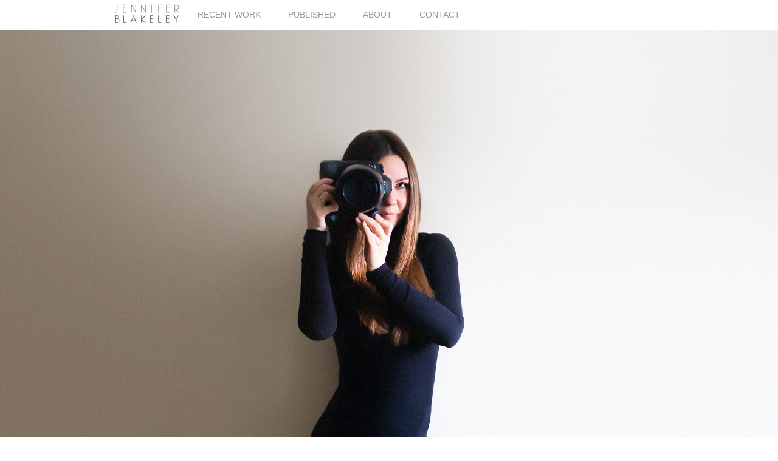

--- FILE ---
content_type: text/html; charset=utf-8
request_url: http://www.jenniferblakeley.com/jennifer.aspx
body_size: 21401
content:

<!DOCTYPE html>
<html lang="en">
<head>
    <meta charset="utf-8" />
	<meta name="viewport" content="width=device-width, initial-scale=1.0" />
    <title>About Jennifer Blakeley</title>
    <meta name="Description"  content="Award winning, celebrity photographer from Niagara Falls" />
    <meta name="Keywords" content="jennifer blakeley, photography, niagara falls" />
    <meta name="Copyright" content="Copyright (C) 2026 JenniferBlakeley.com" />

    <link href='http://fonts.googleapis.com/css?family=Old+Standard+TT' rel='stylesheet' type='text/css'>
    <link href='http://fonts.googleapis.com/css?family=Open+Sans' rel='stylesheet' type='text/css'>   


    <link rel="stylesheet" type="text/css" href="https://maxcdn.bootstrapcdn.com/bootstrap/3.3.2/css/bootstrap.min.css" />
    <link rel="stylesheet" type="text/css" href="https://maxcdn.bootstrapcdn.com/bootstrap/3.3.2/css/bootstrap-theme.min.css" />
    <link rel="stylesheet" type="text/css" href="/inc/style.css" />   
    <script type="text/javascript" src="https://ajax.googleapis.com/ajax/libs/jquery/1.11.2/jquery.min.js"></script>
    <script type="text/javascript" src="http://code.jquery.com/ui/1.9.2/jquery-ui.js"></script>
    <script type="text/javascript" src="https://maxcdn.bootstrapcdn.com/bootstrap/3.3.2/js/bootstrap.min.js"></script>
    <script type="text/javascript" src="/inc/s.js"></script>

    
</head>
<body>
     <form method="post" action="/jennifer.aspx" id="aspnetForm">
<div class="aspNetHidden">
<input type="hidden" name="__EVENTTARGET" id="__EVENTTARGET" value="" />
<input type="hidden" name="__EVENTARGUMENT" id="__EVENTARGUMENT" value="" />
<input type="hidden" name="__LASTFOCUS" id="__LASTFOCUS" value="" />
<input type="hidden" name="__VIEWSTATE" id="__VIEWSTATE" value="/[base64]/eBn6MN4VgtbZVg7j4thPtiiOmOBm9NO0jBZo=" />
</div>

<script type="text/javascript">
//<![CDATA[
var theForm = document.forms['aspnetForm'];
if (!theForm) {
    theForm = document.aspnetForm;
}
function __doPostBack(eventTarget, eventArgument) {
    if (!theForm.onsubmit || (theForm.onsubmit() != false)) {
        theForm.__EVENTTARGET.value = eventTarget;
        theForm.__EVENTARGUMENT.value = eventArgument;
        theForm.submit();
    }
}
//]]>
</script>


<div class="aspNetHidden">

	<input type="hidden" name="__VIEWSTATEGENERATOR" id="__VIEWSTATEGENERATOR" value="9601D528" />
	<input type="hidden" name="__EVENTVALIDATION" id="__EVENTVALIDATION" value="/wEdAAo3PegXt4F2EPiOBVlvzxI1eGrCLw5/[base64]/zHK5ooN4T67csL4=" />
</div>
      
        

 <div id="header-container">
    <div id="header" style="display:none;">
        <div id="header-top" style="display:none;">
            <p style="margin:10px 0 0 0; color:#CCC;"><a href="/">Jennifer Blakeley Photography.</a></p>
            <div id="header-top-logo" style="display:none;">
                <a href="/default.aspx" title="Home" accesskey="h"><span>HOME</span></a>
            </div>
            <div class="clear"></div>
        </div>
        
    </div>
    <div class="clear"></div>


    <div id="header_nav" class="container-outer">

        <!-- a header with a logo just to have some content before the menu -->
        <div itemscope itemtype="http://schema.org/Organization">
            <div id="logo_container">
                <div class="logo">
                    <div id="my_logo">
                        <a href="http://www.jenniferblakeley.com" itemprop="url">
                            <img src="/i/jennifer-blakeley-logo.jpg" alt="Jennifer Blakeley Logo" itemprop="logo" />
                        </a>
                    </div>
                </div>
            </div>
        </div>
  
        <!-- this will be our navigation menu -->
        <div id="sticky_navigation_wrapper">
            <div id="sticky_navigation">
                <div class="container-outer">
                    <ul>
                        <li class="logo"><a href="/"><span>Jennifer Blakeley</span></a></li>
                        <li><a href="https://www.flickr.com/photos/jenniferblakeley" target="_blank">RECENT WORK</a></li>
                        <li><a href="/published.aspx">PUBLISHED</a></li>
                        <li><a href="/jennifer.aspx">ABOUT</a></li>
                        <li><a href="/contact.aspx">CONTACT</a></li>
                    </ul>
                </div>
            </div>

            <div id="sticky_navagiation_mobile" class="container-fluid"><!--mobile-nav -->
                 <div class="row-fluid ">
                    <div class="span12 mobile-nav-select">
                        <div id="mobile-nav-logo">
                            <a href="/"><img src="/i/jb-logo-116-2.png" alt="Jennifer Blakeley" class="mobile-nav-logo" /></a>
                        </div>
                        <select name="ctl00$Header1$ddlNavigation" onchange="javascript:setTimeout(&#39;__doPostBack(\&#39;ctl00$Header1$ddlNavigation\&#39;,\&#39;\&#39;)&#39;, 0)" id="ddlNavigation">
	<option selected="selected" value="">Menu</option>
	<option value="/index.aspx">Home</option>
	<option value="https://www.flickr.com/photos/jenniferblakeley">Recent Work</option>
	<option value="/published.aspx">Published</option>
	<option value="/jennifer.aspx">Jennifer</option>
	<option value="/collections.aspx">Collections</option>
	<option value="https://www.Instagram.com/jenniferblakeley">Instagram</option>
	<option value="https://www.facebook.com/jenniferblakeleyphotography">Facebook</option>
	<option value="/contact.aspx">Contact</option>

</select>
                    </div>
                </div>
            </div>
        </div>
        <div class="clear"></div>
    </div>
</div>

<script type="text/javascript">
//    $(function () {

//        // grab the initial top offset of the navigation 
//        var sticky_navigation_offset_top = $('#sticky_navigation').offset().top;

//        // our function that decides weather the navigation bar should have "fixed" css position or not.
//        var sticky_navigation = function () {
//            var scroll_top = $(window).scrollTop(); // our current vertical position from the top

//            // if we've scrolled more than the navigation, change its position to fixed to stick to top,
//            // otherwise change it back to relative
//            if (scroll_top > sticky_navigation_offset_top) {
//                $('#sticky_navigation').css({ 'position': 'fixed', 'top': 0, 'left': 0 });
//            } else {
//                $('#sticky_navigation').css({ 'position': 'relative' });
//            }
//        };

//        // run our function on load
//        sticky_navigation();

//        // and run it again every time you scroll
//        $(window).scroll(function () {
//            sticky_navigation();
//        });

//    });


    //Jennifer Blakeley Version of Sticky Meny
    $(function () {

        // grab the initial top offset of the navigation 
        // our function that decides weather the navigation bar should have "fixed" css position or not.
        var sticky_navigation = function () {

            var mb = 0; //80

            //console.log($('#navigation_wrapper').length)
            if ($('#navigation_wrapper').length > 0) {

                var navigation_offset_top = ($('#navigation_wrapper').offset().top + $('#navigation_wrapper').height()) - $('#my_logo').height();
                var scroll_top = $(window).scrollTop(); // our current vertical position from the top
                // if we've scrolled more than the navigation, change its position to fixed to stick to top, otherwise change it back to relative
                if (scroll_top > navigation_offset_top) {
                    //Sticky Navigation
                    $('#logo_container').css({ 'margin-top': -100 });
                    $('#sticky_navigation_wrapper').css({ 'position': 'fixed', 'top': 0, 'left': 0 });
                    $('#header-container').css({ 'margin-bottom': mb });
                } else {
                    //Just the logo on its own.
                    $('#logo_container').css({ 'margin-top': 0 });
                    $('#sticky_navigation_wrapper').css({ 'position': 'fixed', 'top': -200, 'left': 0 });
                    $('#header-container').css({ 'margin-bottom': 110 });
                }

            } else {
                //Sticky Navigation
                $('#logo_container').css({ 'margin-top': -100 });
                $('#sticky_navigation_wrapper').css({ 'position': 'fixed', 'top': 0, 'left': 0 });
                $('#header-container').css({ 'margin-bottom': mb });
            }


        };

        // run our function on load
        sticky_navigation();

        // and run it again every time you scroll
        $(window).scroll(function () {
            sticky_navigation();
        });

    });

</script>



 
        <a href="#skip" accesskey="s"></a>
        <a name="skip"></a>
        <div class="c-can">
            

<div style="height:800px; background: url(/i/2560/JenniferBlakeley_SelfPortrait2021c.jpg) center center no-repeat scroll;-webkit-background-size: cover;-moz-background-size: cover; background-size: cover;-o-background-size: cover; "></div>
 <div class="clear35"></div>


<div class="container">
<div class="row">
    <div  class="col-xs-12 col-sm-12 col-md-12" style="margin-left:0">
       

<p class="body"><span class="highlight">Jennifer Blakeley is a long time photographer and entrepreneur.</span>  Jennifer is the founder of the world 
famous "<a href="http://www.alphabetphotography.com">Alphabet Photography Inc</a>." the original letter art company recognized world wide.  Beginning in 2007, 
Jennifer's Alphabet Photography was an instant success and was sold nation wide home decor & super stores such 
as Target, Bed Bath & Beyond, Walmart, HomeSense, Bowring, and many others across the United States and Canada.  The success of Alphabet Photography, made 
Jennifer the first photographer to be listed on the PROFIT W100 list for business in 2010 & 2011.  Jennifer has also won many notable entrepreneur awards 
through the years for her success in business. </p>

<p class="body">In 2010 Jennifer successfully coordinated and produced the most <a href="https://www.youtube.com/watch?v=SXh7JR9oKVE">famous flash mob</a> in 
history - and holds a world record for most views at nearly 50 million views.  The attention from the <a href="https://www.youtube.com/watch?v=SXh7JR9oKVE">flash mob</a> 
landed Jennifer on CNN, The Today Show, ABC World News, Good Morning America, The View, Canada AM, USA Today, and many other national news outlets.  The video was 
created as a 'Christmas greeting' to the customers of Alphabet Photography Inc.</p>

<p class="body">Jennifer's passion for portrait photography was ignited after giving birth to her first daughter, and experiencing rare complications with 
her vision.  During pregnancy, Jennifer lost sight in one eye.  It forced her to reevaluate her direction in life and following the healthy birth of her 
daughter - she started on the path of portrait photography. </p>

<p class="body">Jennifer is now a celebrity portrait photographer, with clients that include Vince Vaughn, Donald Trump Jr., Megan Fox & many others.</p>

<div class="clear35"></div>


   </div>
    </div>
</div>

        </div>
        
<div id="footer-container">
    <div id="footer" class="row ">
        <div class="col-xs-12 col-sm-12 col-md-3">      
            <h2>Links</h2>
    

            <a href="/collections.aspx">COLLECTIONS</a><br />
            <a href="/jennifer.aspx">ABOUT</a> <br />
            <a href="/contact.aspx">CONTACT</a> <br />         
            <a href="/terms.aspx">COPYRIGHT</a>

            <div class="clear10"></div>


            
        </div>
         <div class="col-xs-12 col-sm-12 col-md-3">
                 <h2>Social Networks</h2>
            <a href="https://www.facebook.com/JenniferBlakeleyPhotography">FACEBOOK</a> <br />
            <a href="https://www.instagram.com/jenniferblakeley">INSTAGRAM</a> <br />
            <a href="https://www.flickr.com/photos/jenniferblakeley">FLICKR</a> <br />
                 
         </div>

        <div class="col-xs-12 col-sm-12 col-md-3">
            <h2>Awards</h2>


            <!-- 2018 Annual First Place Start -->
<div class="badgecont badgecont-2018-First Place-0" style="background-image: url('https://dcveehzef7grj.cloudfront.net/graphics/201816x20-1st-Place.png?v=1');background-position: center center; background-repeat: no-repeat; z-index: 22;position: relative; height: 56px; width: 50px; background-size: cover;display: inline-block;zoom: 1;"></div>
<!-- 2018 Annual First Place End -->

                <!-- 2016 Annual First Place Start -->
<div class="badgecont badgecont-2016-First Place-0" style="background-image: url('https://dcveehzef7grj.cloudfront.net/graphics/2016wppi16x20-1st-Place.png?v=1');background-position: center center; background-repeat: no-repeat; z-index: 22;position: relative; height: 56px; width: 50px; background-size: cover;display: inline-block;zoom: 1;"></div>
<!-- 2016 Annual First Place End -->

                <!-- 2016 Annual Gold Start -->
<div class="badgecont badgecont-2016-gold-0" style="background-image: url('https://dcveehzef7grj.cloudfront.net/graphics/2016wppi16x20-GoldAward.png?v=1');background-position: center center; background-repeat: no-repeat; z-index: 22;position: relative; height: 56px; width: 50px; background-size: cover;display: inline-block;zoom: 1;"></div>
<!-- 2016 Annual Gold End -->

                <!-- 2018 Annual Silver Distinction Start -->
<div class="badgecont badgecont-2018-silver_dist-0" style="background-image: url('https://dcveehzef7grj.cloudfront.net/graphics/201816x20-SilverDistinctionAward.png?v=1');background-position: center center; background-repeat: no-repeat; z-index: 22;position: relative; height: 56px; width: 50px; background-size: cover;display: inline-block;zoom: 1;"></div>
<!-- 2018 Annual Silver Distinction End -->

                <!-- 2018 Annual Silver Start -->
<div class="badgecont badgecont-2018-silver-0" style="background-image: url('https://dcveehzef7grj.cloudfront.net/graphics/201816x20-SilverAward.png?v=1');background-position: center center; background-repeat: no-repeat; z-index: 22;position: relative; height: 56px; width: 50px; background-size: cover;display: inline-block;zoom: 1;"></div>
<!-- 2018 Annual Silver End -->

                <!-- 2015 Annual Silver Start -->
<div class="badgecont badgecont-2015-silver-0" style="background-image: url('https://dcveehzef7grj.cloudfront.net/graphics/2015wppi16x20-SilverAward.png?v=1');background-position: center center; background-repeat: no-repeat; z-index: 22;position: relative; height: 56px; width: 50px; background-size: cover;display: inline-block;zoom: 1;"></div>
<!-- 2015 Annual Silver End -->

                <!-- 2015 Annual Silver Start -->
<div class="badgecont badgecont-2015-silver-1" style="background-image: url('https://dcveehzef7grj.cloudfront.net/graphics/2015wppi16x20-SilverAward.png?v=1');background-position: center center; background-repeat: no-repeat; z-index: 22;position: relative; height: 56px; width: 50px; background-size: cover;display: inline-block;zoom: 1;"></div>
<!-- 2015 Annual Silver End -->

                <!-- 2015 Annual Silver Start -->
<div class="badgecont badgecont-2015-silver-2" style="background-image: url('https://dcveehzef7grj.cloudfront.net/graphics/2015wppi16x20-SilverAward.png?v=1');background-position: center center; background-repeat: no-repeat; z-index: 22;position: relative; height: 56px; width: 50px; background-size: cover;display: inline-block;zoom: 1;"></div>
<!-- 2015 Annual Silver End -->

                <!-- 2016 First Half Silver Start -->
<div class="badgecont badgecont-2016-silver-0" style="background-image: url('https://dcveehzef7grj.cloudfront.net/graphics/2016FH-SilverAward.png?v=1');background-position: center center; background-repeat: no-repeat; z-index: 22;position: relative; height: 56px; width: 50px; background-size: cover;display: inline-block;zoom: 1;"></div>
<!-- 2016 First Half Silver End -->

                <!-- 2016 Annual Silver Start -->
<div class="badgecont badgecont-2016-silver-1" style="background-image: url('https://dcveehzef7grj.cloudfront.net/graphics/2016wppi16x20-SilverAward.png?v=1');background-position: center center; background-repeat: no-repeat; z-index: 22;position: relative; height: 56px; width: 50px; background-size: cover;display: inline-block;zoom: 1;"></div>
<!-- 2016 Annual Silver End -->

                <!-- 2016 First Half Silver Start -->
<div class="badgecont badgecont-2016-silver-2" style="background-image: url('https://dcveehzef7grj.cloudfront.net/graphics/2016FH-SilverAward.png?v=1');background-position: center center; background-repeat: no-repeat; z-index: 22;position: relative; height: 56px; width: 50px; background-size: cover;display: inline-block;zoom: 1;"></div>
<!-- 2016 First Half Silver End -->

                <!-- 2016 First Half Silver Start -->
<div class="badgecont badgecont-2016-silver-3" style="background-image: url('https://dcveehzef7grj.cloudfront.net/graphics/2016FH-SilverAward.png?v=1');background-position: center center; background-repeat: no-repeat; z-index: 22;position: relative; height: 56px; width: 50px; background-size: cover;display: inline-block;zoom: 1;"></div>
<!-- 2016 First Half Silver End -->

                <!-- 2016 Annual Silver Start -->
<div class="badgecont badgecont-2016-silver-4" style="background-image: url('https://dcveehzef7grj.cloudfront.net/graphics/2016wppi16x20-SilverAward.png?v=1');background-position: center center; background-repeat: no-repeat; z-index: 22;position: relative; height: 56px; width: 50px; background-size: cover;display: inline-block;zoom: 1;"></div>
<!-- 2016 Annual Silver End -->

                <!-- 2016 Annual Silver Start -->
<div class="badgecont badgecont-2016-silver-5" style="background-image: url('https://dcveehzef7grj.cloudfront.net/graphics/2016wppi16x20-SilverAward.png?v=1');background-position: center center; background-repeat: no-repeat; z-index: 22;position: relative; height: 56px; width: 50px; background-size: cover;display: inline-block;zoom: 1;"></div>
<!-- 2016 Annual Silver End -->

                <!-- 2017 Annual Silver Start -->
<div class="badgecont badgecont-2017-silver-0" style="background-image: url('https://dcveehzef7grj.cloudfront.net/graphics/201716x20-SilverAward.png?v=1');background-position: center center; background-repeat: no-repeat; z-index: 22;position: relative; height: 56px; width: 50px; background-size: cover;display: inline-block;zoom: 1;"></div>
<!-- 2017 Annual Silver End -->


                



</div><!-- end of col-->

                <div class="col-xs-12 col-sm-12 col-md-3">

                          <div class="jenSignature" style="height:66px; margin-top:-55px;">
                <span>Jennifer Blakeley</span>
            </div>

<div class="clear10"></div>


            
                     <a href="http://www.elasticcommunities.com"><img src="/i/logo-web-gray.png" alt="Elastic Communities" class="img-responsive elastic-logo"></a>
    

            
        </div>

        <div class="clear50"></div>
         <p style="text-align:center;">&copy; COPYRIGHT JENNIFER BLAKELEY PHOTOGRAPHY 2026 </p>
        <div class="clear10"></div>
       
    </div>
</div>

     </form>

     <script type="text/javascript">
        
         var _gaq = _gaq || [];
         _gaq.push(['_setAccount', 'UA-67276434-1']);
         _gaq.push(['_trackPageview']);

         (function () {
             var ga = document.createElement('script'); ga.type = 'text/javascript'; ga.async = true;
             ga.src = ('https:' == document.location.protocol ? 'https://ssl' : 'http://www') + '.google-analytics.com/ga.js';
             var s = document.getElementsByTagName('script')[0]; s.parentNode.insertBefore(ga, s);
         })();

         var page = '/inc/a.aspx';

    </script>

</body>
</html>


--- FILE ---
content_type: text/css
request_url: http://www.jenniferblakeley.com/inc/style.css
body_size: 17558
content:
@import url(https://fonts.googleapis.com/css?family=Helvetica:400,100);

body {margin:0;}
#header {margin: 0 0 30px 0;}

h1, h2, h3, h4, h5 {font-family: 'Helvetica', sans-serif}
p, a, li {font-family:'Helvetica', sans-serif  }

a:hover {color:#000;text-decoration:underline;}

p.body {    font-size: 18px;
    color: #999;
    line-height: 30px;
    margin-bottom:30px;

}
li {font-size: 16px;
    color: #999;}
#published ul {margin-left:-25px;}
 .i {font-style:italic; }      
 
div.jenSignature {background-image: url(/i/jenSignature.png); background-repeat:no-repeat; background-position: 100% 66%; height:80px;}
div.jenSignature span {display:none; }


div.quote {margin-bottom:20px;}
div.quote p { font-size:2.0em; line-height:1.1em; margin:20px 0 -10px 20px; padding:5px 20px 0px 50px; border-left:2px solid #ddd; color:#585a67;}

div.celebrityQuote {margin-bottom:20px;}
div.celebrityQuote p { font-size:2.0em; line-height:1.1em;  color:#585a67;}
div.celebrityQuote p.celebrityQuoteAuthor{background-color:#f4e7d7; margin:1% 40% 1% -80%; padding:1% 1% 1% 83%; font-size:12px;  font-weight:bold;}

.quoteAuthor {font-weight:bold; color:#000; font-size:17px;} 


.celebrityQuoteBox {margin-bottom:20px;}
.celebrityQuoteBox p.quote {font-size:2.4em; line-height:1.1em;  color:#808186; margin-bottom:30px;}
.celebrityQuoteBox p.author {background-color:#f4e7d7;  color:#000; font-size:16px;  font-weight:bold;}
.celebrityQuoteBox p.positionNormal {margin:1% 40% 1% -80%; padding:1% 1% 1% 83%;}
.celebrityQuoteBox p.positionRight { margin:0 -30px 0 30%; padding:15px; }
.celebrityQuoteBox p.positionRightSmall { margin:0 -30px 0 0%; padding:15px; }
.celebrityQuoteBox p.positionLeft { text-align:right; margin:5% 0% 0% -30px; padding:15px; }
.celebrityQuoteBox p.positionLeftSmall { text-align:right; margin:5% 0% 0% -30px; padding:15px; }

.page-article h2 {background-color:#f4e7d7; margin:1% 40% 1% -80%; padding:1% 1% 1% 83%; font-size:16px;  font-weight:bold;}
.quoteBox { margin:0; padding:0; background-color: #e3bca2; color:#FFF; } 
.quoteBox p.quote {font-family: 'Old Standard TT', serif; font-size:4.0em; line-height:1.1em; padding:30px;}
.quoteBox p.author { border-top:2px solid #dcae92;background-color: #f4e7d7; color:#000;padding:2%; font-size:16px;  font-weight:bold;} 
 div.note {background-color: #f4e7d7; color:#808186; margin:-20px 0 0 20px;} 
 div.note p {font-family: 'Old Standard TT', serif; font-size:1.8em; line-height:1.1em; padding:20px;}   
.loginBox {font-family: 'Old Standard TT', serif;}
.loginBox .span4 {text-align:right;} 
    
.highlight {font-weight:bold;}
a.link {background-color:Black; color:White; padding:2px; padding: 5px 17px; float:right;}
 
 
 .c-can {margin-top:50px;}

#header h1 a {font-size:2.8em; color:rgb(223, 223, 223);}
#header h2 {color:#EEE; margin:-25px 0 0 7px;}
a:hover h1 {text-decoration:none;}
#header-container {margin:0 0 20px 0;}
#mobile-nav-logo {margin:0 10px 0 20px; float:left;}
#ddlNavigation {margin:5px 20px 5px 5px; padding:3px; width:150px; font-size:18px; float:right;}
#admin {margin:5px 0 0 0;}
#admin-nav {float:right;}

#fp #footer-container {position:fixed;bottom:0;left:0; width:100%; z-index:1000;}

#fp #footer {clear:both; padding:10px 0 0 0; border-top:1px solid #ddd; color:#fff; }
#fp #footer a {color:#fff;}

#footer-container {margin:20px 0 0 0;}
#footer {clear:both; padding:10px 0 0 0; border-top:1px solid #999; color:#999; }
#footer a {color:#999;}
#page {
	max-width: 940px;
	padding: 0 10px;
	margin: 24px auto;
}

img.front-page-feature {border:1px solid #999;}
.clear{clear:both;}
.clearLine {clear:both; border-bottom:2px solid #ddd; margin:0 0 30px 0; padding:20px;}
.b-t {border-top:2px solid #ddd;}
.b-l {border-left:2px solid #ddd; padding-left:30px;}

#packages {padding:40px 0 20px 0;}
#packages p.package {margin:0 0 5px 0; font-family: 'Helvetica', sans-serif; font-weight:bold; font-size: 13px;line-height:15px;}
#packages p.price {margin:0 0 5px 0; font-family: "Helvetica Neue",Helvetica,Arial,sans-serif; font-size: 60px; color:#c3aa9d; line-height:40px;}

p.meta {font-size:12px; margin:0 0 10px 0}
p.header-meta {margin: 0px 10px 0 0;text-align: right; color: #888;}
p.breadcrumb {font-size:12px; margin:-15px 0 10px 0}

.blog-footer {margin:20px 0 10px 0;}
.blog-footer img {margin: 0 10px 10px 0;}

h3 a:hover, h2 a:hover {text-decoration:underline;}

h1, h2, h3, h4, h5, h6 {margin:0;}
h1, h2 {line-height:35px; margin-bottom:10px;}
h3 {line-height:25px;}


/*---------------------------------------------
    Reusable
----------------------------------------------*/
/*--Background colours--*/
.bg-green {background-color: #C4CCB7;}
.bg-light-green {background-color: #EBF1CA;}
.bg-light-pink {background-color: #f8f6eb;}
.bg-white {background-color:White;}
/*--Margins--*/
.mr5 {margin-left:5px;}
.m-r-5 {margin-right:5px;}
.m-r-10 {margin-right:10px;}
.m-l-5 {margin-left:5px;}
.m-b-5 {margin-bottom:5px;}
.m-b-10 {margin-bottom:10px;}
.m-t-10 {margin-top:10px;}
.m-b-10 {margin-bottom:10px;}
.m-b-20 {margin-bottom:20px;}
.m-tb-10 {margin: 10px 0;}
.m-10 {margin:10px;}
/*--padding--*/
.p3 {padding:3px;}
.p-10 {padding:10px;}
.ptb20 {padding-top:20px; padding-bottom:20px;}
.ptb10 {padding-top:10px; padding-bottom:10px;}
.plr20 {padding-left:20px; padding-right:20px;}
.plr10 {padding-left:10px; padding-right:10px;}
/*--Floats--*/
.fl-r {float:right;}
.fl-l {float:left;}
.clear{clear:both;}
.clear10{clear:both; margin:0; height:10px;}
.clear15{clear:both; margin:0; height:15px;}
.clear20{clear:both; margin:0; height:20px;}
.clear35{clear:both; margin:0; height:35px;}
.clear50{clear:both; margin:0; height:50px;}
.clear70{clear:both; margin:0; height:70px;}
.clear100{clear:both; height:100px;}
.clear3PERC {clear:both;margin:0; height:3%;}
/*--Widths--*/
.w-470 {width:470px;}
.w-130 {width:130px;}
/*-- Heights--*/
.h-100 {height:100px;}
.gray {color:#BBB;}




.container-outer {width:960px; margin: 0 auto;}
#container-outer {width:960px; margin: 0 auto;  }

/*Sticky Menu?*/

/* our menu styles */

#sticky_navagiation_mobile {padding:0; background-color: rgba(255, 255, 255, 0.8); position:fixed; top:0px; left:0px; width:100%;}
#sticky_navagiation_mobile {text-align:center; }

#logo_container {z-index:1000;  padding:0; background-color:#231f20; position:fixed; top:0px; left:0px; width:100%; margin-bottom:10px;}
.logo { width:270px; margin:0 auto; }
#sticky_navigation_wrapper { width:100%;  z-index:1000; }
#sticky_navigation { z-index:1000; background-color: rgba(255, 255, 255, 0.90);  width:100%; height:50px;  }
#sticky_navigation ul { list-style:none; width:920px; margin:0 auto; padding:4px; }
#sticky_navigation ul li { margin:0; padding:0; display:inline; }
#sticky_navigation ul li a { display:block; float:left; margin:0 0 0 5px; padding:0 20px; height:40px; line-height:40px; font-size:14px;  color:#999;  }
#sticky_navigation ul li a:hover, #sticky_navigation ul li a.selected { color:#999; text-decoration:none;}
#sticky_navigation ul li.logo a { background-image:  url(/i/jb-logo-116-2.png); display:block; float:left;  width:116px; background-repeat:no-repeat; margin:0; padding:0; height:40px; line-height:40px;   }
#sticky_navigation ul li.logo a span { display:none;  }
#sticky_navigation ul li.logo a:hover {} 

/*front page */
#frontpage-image img {margin-bottom:3% ; width: 100%;}
#frontpage-links {border-left:2px solid #ddd;}
#frontpage-links ul {list-style:none; margin:0 0 0 10px; padding:5px; font-family: 'Helvetica', sans-serif; font-size: 27px;  }
#frontpage-links ul li {line-height:32px; z-index:1; }
#frontpage-links ul li a { color:Black;}
#frontpage-links ul li a.i {font-style:italic; }
#frontpage-links ul li a.selected {position: relative;left: -214px;text-align: right;background-color: rgba(255, 255, 255, 1.0);  padding:4px 48px 4px 24px;}
#frontpage-links ul li a:hover {text-decoration:none; color:Gray;}
#frontpage-links ul li a.selected:hover {color:Black;}

#frontpage-links ul li.celebrity a.selected { left: -252px;}
#frontpage-links ul li.press a.selected {left: -125px;}
#frontpage-links ul li.investment a.selected {left: -266px;}
#frontpage-links ul li.jennifer a.selected {left: -195px;}
#frontpage-links ul li.contact a.selected {left: -203px;}

#frontpage-gallery img {margin-bottom:3%;}


#packages {margin-left:70px}
/*----------------------------------------------------------------
    Gallerific
-----------------------------------------------------------------*/
div.content {display: block;}
div.content a, div.navigation a {text-decoration: none;color: #FFF;}
div.content a:focus, div.content a:hover, div.content a:active {text-decoration: underline;}
div.controls-container { } /*border-bottom:1px solid black; margin-top:15px;*/
div.controls {margin: 5px 0 0 0; height: 23px;float:right;color:White;background-color:Black; }
div.controls a {padding: 5px;}
div.ss-controls {float: left;}
div.nav-controls {float: left;}
div.slideshow img {vertical-align: middle;border: 0px solid #ccc; }
div.download {float: right;}
div.caption-container {position: relative;}
span.image-caption {display: block;position: absolute;width: 550px;top: 0;left: 0;}
div.caption {padding: 5px 0 0 5px;}
div.image-title {font-weight: bold; font-size: 1.4em;}
div.image-desc {line-height: 1.3em;padding-top: 12px;}
div.navigation {}
ul.thumbs {margin: 24px 0 0 0;padding: 0; }
ul.thumbs li {float: left;padding: 0;margin: 0px 5px 5px 0; list-style: none;}
a.thumb { padding: 0px;display: block; border: 1px solid #fff;}
ul.thumbs li.selected a.thumb {}
a.thumb:focus {outline: none;}
ul.thumbs img {border: none;display: block;}
div.pagination {clear: both;}
div.navigation div.top {margin-bottom: 12px;height: 11px;}
div.navigation div.bottom {margin-top: 12px;}
span.previous {display:none;}
.controls {clear:both;}
#thumbs {clear:both; border-top:1px solid black;}

.board-image {margin-bottom:5px;}
/*
.board {float:left; width:225px;  border:0px solid #DDD; margin: 0;}
.board-image img {width:225px;}
*/

/*225px = 5 Pictures on a 1150px page width. */
.board-225 {float:left; width:225px;  border:0px solid #DDD; margin: 0;}
.board-225 img {width:225px;}
/*280px = 4 Pictures on a 1150px page width. */
.board-280 {float:left; width:280px;  border:0px solid #DDD; margin: 0;}
.board-280  img {width:280px;}
/*340px = 3 Pictures on a 1150px page width. */
.board-380 {float:left; width:380px;  border:0px solid #DDD; margin: 0;}
.board-380  img {width:375px;}


.board {float:left; width:300px;  border:0px solid #DDD; margin: 0;}
.board img {width:295px;}

center-block {
    display: block;
    margin-right: auto;
    margin-left: auto;
}

.ac-can {position:relative;}
.grid-item {margin-bottom: 0px;}
.grid-item img {width:100%; margin:0;} /* border:1px solid #fff;*/
.grid-item img {border:0px solid #fff;}
.grid-item-x2 img {border:0px solid #fff;}
/*----------------------------------------------------------------
    RESPONSIVE LAYOUT
-----------------------------------------------------------------*/
/* Smartphones (portrait and landscape) ----------- */
@media only screen and (min-width : 320px) and (max-width : 480px) 
{
    body {padding:0;}
    #container-outer, .container-outer, #footer {width:300px; margin: 0 auto;  }
    #logo_container { display:none;} 
    #sticky_navigation {display:none;}
    #sticky_navagiation_mobile {display:block;  padding:10px 0;}
    #frontpage-links {display:none;}
    .page-article h2 {margin:10px 613px 10px -800px; padding:7px 10px 8px 810px; font-size:16px; }
    #thumbs img {width:143px;}
    #mobile-nav-logo {margin:0 10px}
 
    .celebrityQuoteBox p.positionNormal {margin:4%%; padding:1%;}
    .celebrityQuoteBox p.positionRight {margin:4%; padding:4%; }
    .celebrityQuoteBox p.positionLeft { margin:4%; padding:3%; }
    .celebrityQuoteBox p.positionLeftSmall { margin:4%; padding:4%; }
    .celebrityQuoteBox p.positionRightSmall { margin:4%; padding:4%; }
    
    .grid-item, .grid-sizer {width:100%;}
    .grid-item-x2{width:100%;}


}

@media only screen and (min-width : 480px) and (max-width : 767px) {
    body {padding:0;}
    #container-outer, .container-outer, #footer {width:470px; margin: 0 auto;  }
    #logo_container { display:none;}
    #sticky_navigation {display:none;}
    #sticky_navagiation_mobile {display:block; padding:10px 0;}
    #frontpage-links {display:none;}
    #thumbs img {width:149px;}
    
     #frontpage-image img {margin-top: 3%;}
     #gallery {margin-top: 4%;}

    .celebrityQuoteBox p.positionNormal {margin:4%%; padding:1%;}
    .celebrityQuoteBox p.positionRight {margin:4%; padding:4%; }
    .celebrityQuoteBox p.positionLeft { margin:4%; padding:3%; }
    .celebrityQuoteBox p.positionLeftSmall { margin:4%; padding:4%; }
    .celebrityQuoteBox p.positionRightSmall { margin:4%; padding:4%; }
   
    .grid-item, .grid-sizer {width:50%;}
    .grid-item-x2{width:100%;} 
}


/* iPads (portrait and landscape) ----------- */
@media only screen and (min-width : 768px) and (max-width : 1024px) {

    #container-outer, .container-outer, #footer {width:750px; margin: 0 auto;  }
    #logo_container { display:none;}
    #sticky_navigation {display:none;}
    #sticky_navagiation_mobile {display:block; padding:10px 0;}
    #frontpage-links ul {font-size: 27px;  }
    #frontpage-links ul li {line-height:32px; }
    #thumbs img {width:180px;} 

    
    #frontpage-image img{margin-top: 3%;}
    #pnlNavTop {margin-top:50px;}

    #frontpage-links ul { font-size: 31px;  }
    #frontpage-links ul li {line-height:36px; z-index:1; }
    #frontpage-links ul li.celebrity a.selected { left: -236px;}
    #frontpage-links ul li.press a.selected {left: -125px;}
    #frontpage-links ul li.investment a.selected {left: -248px;}
    #frontpage-links ul li.jennifer a.selected {left: -185px;}
    #frontpage-links ul li.contact a.selected {left: -190px;}
    
    .input-form .span3 {text-align:right;}
    #packages {margin-left:25px;}
    #packages p.price {font-size:40px;}
    div.quoteBox p.quote {font-size:2.6em;}
    
    .grid-item, .grid-sizer {width:33.333%;}
    .grid-item-x2{width:66.666667%;}
}


@media only screen and (min-width : 1024px) and (max-width : 1224px) {
    #container-outer, .container-outer, #footer {width:960px; margin: 0 auto;  } 
    #logo_container { display:block;}
    #sticky_navigation {display:block;}
    #sticky_navagiation_mobile {display:none;}
    #frontpage-links ul {font-size: 34px;  }
    #frontpage-links ul li {line-height:45px; }
    #pnlNavTop {margin-top:50px;}
    #thumbs img {width:232px;}

    .input-form .span3 {text-align:right;}
    .quoteBox{margin-top:-90px;}
    #packages {margin-left:25px}
    .grid-item, .grid-sizer {width:33.333%;}
    .grid-item-x2{width:66.67%;}
}


/* Desktops and laptops ----------- */
@media only screen and (min-width : 1224px) {
    #container-outer, .container-outer, #footer {width:1170px; margin: 0 auto;  }
    #logo_container { display:block;}
    #sticky_navagiation_mobile {display:none;}
    #sticky_navigation {display:block;}
    #sticky_navigation ul {}

#pnlNavTop {margin-top:50px;}
    #frontpage-links ul { font-size: 44px;  }
    #frontpage-links ul li {line-height:55px; z-index:1; }
    #frontpage-links ul li.celebrity a.selected { left: -272px;}
    #frontpage-links ul li.press a.selected {left: -163px;}
    #frontpage-links ul li.investment a.selected {left: -333px;}
    #frontpage-links ul li.jennifer a.selected {left: -242px;}
    #frontpage-links ul li.contact a.selected {left: -250px;}

    img.img-p {width:350px; height:533px;}
    img.img-l {width:800px;}
    #thumbs img {width:285px;}


    .input-form .span3 {text-align:right;}
    .quoteBox{margin-top:-90px;}

    .grid-item, .grid-sizer {width:25%;}
    .grid-item-x2{width:50%;}

}
@media only screen and (min-width : 1824px) 
{
    .grid-item, .grid-sizer {width:20%;}
    .grid-item-x2{width:40%;}

}

/* Large screens ----------- 
@media only screen and (min-width : 1824px) {
}*/

/* iPhone 4 ----------- 
@mediaonly screen and (-webkit-min-device-pixel-ratio : 1.5),only screen and (min-device-pixel-ratio : 1.5) {
}*/



/*Allow iframe to be responsive by adding a container around it.*/
.embed-container {
    position: relative;
    padding-bottom: 56.25%; /* 16/9 ratio */
    padding-top: 30px; /* IE6 workaround*/
    height: 0;
    overflow: hidden;
    margin-bottom:10px;
}
.embed-container iframe,
.embed-container object,
.embed-container embed {
    position: absolute;
    top: 0;
    left: 0;
    width: 100%;
    height: 100%;
}
div.navigation-container {
        float: left;
        position: relative;
        left: 50%;
        margin-top: 20px;
}
div.navigation {
        float: left;
        position: relative;
        left: -50%;
}
div.pagination {
        clear: both;
        position: relative;
        left: -50%;
}
div.photo-index {
        position: absolute;
        bottom: 0;
        left: 0;
        padding: 0 12px;
}
div.slideshow-container,
div.caption-container {
        float: left;

}


.elastic-logo {width:60%; margin:10px auto 0 auto;}

--- FILE ---
content_type: application/javascript
request_url: http://www.jenniferblakeley.com/inc/s.js
body_size: 53925
content:

var page = '/inc/a.aspx';

function selectAll(id) {
    document.getElementById(id).focus();
    document.getElementById(id).select();
}
function fadeOut(d, tfadeout, delay) {
    //setTimeout($(d).fadeOut(tfadeout), delay);
    //$(d).fadeOut(tfadeout);
}
function Clear(i) {document.getElementById(i).innerHTML = '';}
function SD(d) {document.getElementById(d).style.display = 'block'; }
function HD(d) {document.getElementById(d).style.display = 'none'; ; }
function setFocus(e) { document.getElementById(e).focus(); }
function timedMsg(id) { var t = setTimeout(function () { Clear(id) }, 3000) }
function timedMsg2(id, message) { var t = setTimeout(function () { showMessage2(id, message) }, 1000) }
function ToggleDiv(a) { var d = document.getElementById(a); if (d.style.display == 'block') { d.style.display = 'none'; } else { d.style.display = 'block'; } }
function TabbedDiv(a, b, c) { //only show one
    document.getElementById(a).style.display = 'block';
    document.getElementById(b).style.display = 'none';
    document.getElementById(c).style.display = 'none';
}

function redirect(page) { window.location = page; }
function showMessage(id, message) { document.getElementById(id).innerHTML = message; }
function showMessage2(id, message) { document.getElementById(id).innerHTML = message; }
function isAlpha(evt) {
    var keyCode = evt.which ? evt.which : evt.keyCode;
    alpha = (keyCode >= 'a'.charCodeAt() &&
    keyCode <= 'z'.charCodeAt()) ||
    (keyCode >= 'A'.charCodeAt() &&
    keyCode <= 'Z'.charCodeAt()) ||
    (keyCode >= 8 && keyCode <= 46);
    return (alpha);
}
function popup(h, w, ref) {
    var iMyWidth, iMyHeight, win2;
    iMyWidth = (window.screen.width / 2) - ((w / 2));
    iMyHeight = (window.screen.height / 2) - ((h / 2));
    win2 = window.open(ref, "Window2", "status=no,height=" + h + ",width=" + w + ",resizable=yes,left=" + iMyWidth + ",top=" + iMyHeight + ",screenX=" + iMyWidth + ",screenY=" + iMyHeight + ",toolbar=no,menubar=no,scrollbars=no,location=no,directories=no");
    win2.focus();
}
function clickDefaultButton(e, buttonid) {
    var evt = e ? e : window.event;
    var btn = document.getElementById(buttonid);
    if (btn) {
        if (evt.keyCode == 13) {
            btn.click();
            return false;
        }
   }
}

//Asp.net Repeaters with Radio Button cause grief, use this to ensure right radio button is selected.
function SetUniqueRadioButton(nameregex, current) {
    re = new RegExp(nameregex);
    for (i = 0; i < document.forms[0].elements.length; i++) {
        elm = document.forms[0].elements[i]
        if (elm.type == 'radio') {
            if (re.test(elm.name)) {
                elm.checked = false;
            }
        }
    }
    current.checked = true;
}

function clearFilters() {
    for (i = 0; i < document.forms[0].elements.length; i++) {
        elm = document.forms[0].elements[i]
        if (elm.type == 'radio') {
            elm.checked = false;
        }
    }
}
function activityCommentSubmit(activityID, idOfTextBox, idOfDivResults) {
   
    var t = $('#' + idOfTextBox);
    var m = $('#' + idOfDivResults);
    var qs = 'fn=acSubmit&id=' + activityID + '&c=' + escape(t.val());

    $(m).html('<img src="/i/loadinginfo.gif" alt="loading" /><br /><span class="uLnk">Loading...</span>');

    if ($(t).hasClass('clicked')) {
        //alert('Please wait...'); 
    } else {
        $(t).addClass("clicked");

        $.ajax({
            url: "/inc/a.aspx",
            type: 'POST',
            data: qs,
            success: function (html) {
                ajxSDACDCNA(page, 'fn=acGetAll&id=' + activityID, idOfDivResults);
                t.val('');
                $(t).removeClass("clicked");
            }
        });
    } //end of: if clicked.
    return false;
}

function activityCommentSubmitInline(activityID, idOfTextBox, idOfDivResults, idOfLoading) {

    var t = $('#' + idOfTextBox);
    var load = $('#' + idOfLoading);
    var qs = 'fn=acSubmit&id=' + activityID + '&c=' + escape(t.val());

    load.css("display", "inline-block");

    if ($(t).hasClass('clicked')) {

    } else {
        $(t).addClass("clicked");

        $.ajax({
            url: "/inc/a.aspx",
            type: 'POST',
            data: qs,
            success: function (html) {
               
                ajxSDACDCNA(page, 'fn=acGetAll&id=' + activityID, idOfDivResults);
                t.val('');
                $(t).removeClass("clicked");

                load.css("display", "none");
            }
        });
    } //end of: if clicked.
    return false;
}

function aView(activityID) {
    ajxSD(page, 'fn=aView&id=' + activityID);
    return false;
}

function acGetAll(activityID,  idOfDivResults) {
    var m = $('#' + idOfDivResults);
    ajxSDACDCNA(page, 'fn=acGetAll&id=' + activityID, idOfDivResults);
}

function u2uGetAll(id, idOfDivResults) {
    var m = $('#' + idOfDivResults);
    ajxSDACDCNA(page, 'fn=u2uGetAll&id=' + id, idOfDivResults);
}


function activityCommentGetAll(activityID, idOfDivResults) {
    var m = $('#' + idOfDivResults);
    ajxSDACDCNA(page, 'fn=acGetAll&id=' + activityID, idOfDivResults);
}

function activityLoveItSubmit(activityID, idOfDivResults, idOfLink) {

    if ($('#' + idOfLink).is('.loveLink')) {
        $('#' + idOfLink).removeClass('loveLink').addClass('loveLinkOn');
    } else {
        $('#' + idOfLink).removeClass('loveLinkOn').addClass('loveLink');
    }
    var qs = 'fn=acLoveItPinItSubmit&id=' + activityID + '&type=LoveIt';
    ajxSDACDCNA(page, qs, idOfDivResults);
    var qs = 'fn=acGetSummary&id=' + activityID + '&divID=' + idOfDivResults;
    ajxSDACDCNA(page, qs, idOfDivResults);
}

function activityPinItSubmit(activityID, idOfDivResults, idOfLink) {
    var unpin = '';
    if ($('#' + idOfLink).is('.pinLink')) {
        $('#' + idOfLink).removeClass('pinLink').addClass('pinLinkOn');
        unpin = 'N';
    } else {
        $('#' + idOfLink).removeClass('pinLinkOn').addClass('pinLink');
        unpin = 'Y';
    }

    var qs = 'fn=acLoveItPinItSubmit&id=' + activityID + '&type=PinIt&unpin=' + unpin;
    ajxSDACDCNA(page, qs, idOfDivResults);
    var qs = 'fn=acGetSummary&id=' + activityID + '&divID=' + idOfDivResults;
    ajxSDACDCNA(page, qs, idOfDivResults);
}

function activityDelete(activityID, idOfDivResults) {
    var conf = confirm("Are you sure you want to delete this post?");
    if (conf == true) {
        var qs = 'fn=aDelete&id=' + activityID;
        ajxSDACDCNA(page, qs, idOfDivResults);
    }
}
function activityFlag(activityID, idOfDivResults) {
    var conf = confirm("Are you sure you want to flag this post?");
    if (conf == true) {
        var qs = 'fn=aFlag&id=' + activityID;
        ajxSDACDCNA(page, qs, idOfDivResults);
        var qs = 'fn=acGetSummary&id=' + activityID;
        ajxSDACDCNA(page, qs, idOfDivResults);
    }
}
function activityFlagItSubmit(activityID, idOfDivResults, idOfLink) {
    var conf = confirm("Are you sure you want to flag this post?");
    if (conf == true) {

        //Toggle class
        if ($('#' + idOfLink).is('.flagLink')) {
            $('#' + idOfLink).removeClass('flagLink').addClass('flagLinkLight');
        } else {
            $('#' + idOfLink).removeClass('flagLinkLight').addClass('flagLink');
        }

        var qs = 'fn=aFlag&id=' + activityID;
        ajxSDACDCNA(page, qs, idOfDivResults);
        var qs = 'fn=acGetSummary&id=' + activityID;
        ajxSDACDCNA(page, qs, idOfDivResults);
    }
}

function activityUpdateTags(activityID, idOfHiddenInput, idOfDivResults, idOfBoxWithEditableTags) {
    var h = $('#' + idOfHiddenInput);
    ajxSDACDCNA(page, 'fn=aTagIt&id=' + activityID + '&h=' + escape(h.val()), idOfDivResults);
    ToggleDiv(idOfBoxWithEditableTags);
    ajxSDACDCNA(page, 'fn=aTagGetAll&id=' + activityID + '&h=' + idOfHiddenInput, idOfDivResults);
}
function activityUpdateTagsWord(activityID, idOfHiddenInput, idOfDivResults, idOfBoxWithEditableTags) {
    var h = $('#' + idOfHiddenInput);
    ajxSDACDCNA(page, 'fn=aTagWord&id=' + activityID + '&h=' + escape(h.val()), idOfDivResults);
    ToggleDiv(idOfBoxWithEditableTags);
    ajxSDACDCNA(page, 'fn=aTagWordGetAll&id=' + activityID + '&h=' + idOfHiddenInput, idOfDivResults);
}


function acGetAll(activityID, idOfDivResults) {
    var qs = 'fn=acGetAll&id=' + activityID;
    ajxSDACDCNA(page, qs, idOfDivResults);
}
function acDelete(activityIDOfComment, activityIdOfPost, idOfDivResults) {
    var conf = confirm("Are you sure you want to delete this comment?");
    if(conf == true){
        var qs = 'fn=acDelete&id=' + activityIDOfComment;
        ajxSDACDCNA(page, qs, idOfDivResults);
        var qs = 'fn=acGetAll&id=' + activityIdOfPost;
        ajxSDACDCNA(page, qs, idOfDivResults);
    }
}
function acFlag(activityIDOfComment, activityIdOfPost, idOfDivResults) {
    var conf = confirm("Are you sure you want to flag this comment?");
    if (conf == true) {
        var qs = 'fn=acFlag&id=' + activityIDOfComment;
        ajxSDACDCNA(page, qs, idOfDivResults);
        var qs = 'fn=acGetAll&id=' + activityIdOfPost;
        ajxSDACDCNA(page, qs, idOfDivResults);
    }
}

function activityPostDelete(activityID, idOfDivResults) {
    var conf = confirm("Are you sure you want to delete this post?");
    if (conf == true) {
        var qs = 'fn=aDelete&id=' + activityID;
        ajxSDACDCNA(page, qs, idOfDivResults);
        var qs = 'fn=ahGet&id=' + activityID;
        ajxSDACDCNA(page, qs, idOfDivResults);
    }
}
function activityPostFlag(activityID, idOfDivResults) {
    var conf = confirm("Are you sure you want to flag this post?");
    if (conf == true) {
        var qs = 'fn=aFlag&id=' + activityID;
        ajxSDACDCNA(page, qs, idOfDivResults);
        var qs = 'fn=ahGet&id=' + activityID;
        ajxSDACDCNA(page, qs, idOfDivResults);
    }
}

function messageDelete(ID, idOfDivResults) {
    var conf = confirm("Are you sure you want to delete this message - It will be gone forever?");
    if (conf == true) {
        var qs = 'fn=mDelete&id=' + ID;
        ajxSDACDCNA(page, qs, idOfDivResults);
    }
}
function messageRedirect(id) { 
    redirect('/members/messages/message.aspx?messageID=' + id);
}


function showLove(activityID) {

    var dp = 'fn=showLove&id=' + activityID;
    ajxSDACDCNA(page, dp, 'showLoveContent');
    $(document).ready(function () {
        $.colorbox.init()
        $.colorbox({ width: "570px", inline: true, href: "#showLoveContainer" });
    });
}

function STS(d) { //Show Test Script
    ajxSDACDCNA(page, 'fn=STS&apid=' + apid, d);
}


function activityLoadInfinite(pageNumber, divToAppendTo, divLoading, activityID, courseID, guid) {
    $(divLoading).html('<img src="/i/loadinginfo.gif" alt="loading" /><br /><span class="uLnk">Loading...</span>');
    $.ajax({
        url: "/inc/a.aspx",
        type: 'POST',
        data: "fn=aGetFeedInfinite&page=" + pageNumber + '&loop_file=loop&activityID=' + activityID + '&courseID=' + courseID + '&guid=' + guid,
        success: function (html) {
            $('.load-more-can').html('');
            //alert('here');
            $(divToAppendTo).append(html);    // This will be the div where our content will be loaded
            $(divLoading).html('');
        }
    });
    return false;
}

function galleryLoadInfinite(pageNumber, divToAppendTo, divLoading, divContainer, userID, category, itemClass, itemWidth) {

    $(divLoading).html('<img src="/i/loadinginfo.gif" alt="loading" /><br /><span class="uLnk">Loading...</span>');
    $.ajax({
        url: "/inc/a.aspx",
        type: 'POST',
        data: "fn=aGetGalleryMasonry&page=" + pageNumber + '&userID=' + userID + '&category=' + category + '&itemClass=' + itemClass,
        success: function (html) {
            //Use Masonry

            if (pageNumber == 1) {
                $(divToAppendTo).append(html);

                console.log('page 1');

                $(divContainer).masonry({
                    itemSelector: '.' + itemClass,
                    columnWidth: '.grid-sizer',
                    percentPosition: true
                });
                console.log('page 1 - after first masonry call.');

            } else {
                $('.load-more-can').html(''); //remove the load more from the previous load.
                var $elements = $(html);
                $(divContainer).append($elements).masonry('appended', $elements);
            }

            $(divContainer).imagesLoaded(function () {

                console.log('images loaded');

                $(divContainer).masonry('layout');
                $(divLoading).html('');

                console.log('After secondary masonry call.');
            });



            
           

        }
    });
    return false;
}


function critiqueLoadInfiniteOld(pageNumber, divToAppendTo, divLoading, divContainer, userID, category, itemClass, itemWidth) {

    $(divLoading).html('<img src="/i/loadinginfo.gif" alt="loading" /><br /><span class="uLnk">Loading...</span>');
    $.ajax({
        url: "/inc/a.aspx",
        type: 'POST',
        data: "fn=aGetCritiqueInfinite&page=" + pageNumber + '&userID=' + userID + '&category=' + category + '&itemClass=' + itemClass,
        success: function (html) {
            //Use Masonry
            if (pageNumber == 1) {
                $(divToAppendTo).append(html);
                $(divContainer).masonry({
                    itemSelector: '.' + itemClass,
                    columnWidth: itemWidth
                });
            } else {
                var $elements = $(html);
                $(divContainer).append($elements).masonry('appended', $elements);
            }

            $(divContainer).imagesLoaded(function () {
                $(divContainer).masonry('reload');
                $(divLoading).html(' ');
            });
        }
    });
    return false;
}

function resourceLoadInfinite(pageNumber, divToAppendTo, divLoading, tagCode, resourceTypeID,activityID) {
    $(divLoading).html('<img src="/i/loadinginfo.gif" alt="loading" /><br /><span class="uLnk">Loading...</span>');
    $.ajax({
        url: "/inc/a.aspx",
        type: 'POST',
        data: "fn=aGetResourceInfinite&page=" + pageNumber + '&loop_file=loop&tagCode=' + tagCode + '&resourceTypeID=' + resourceTypeID + '&activityID=' + activityID,
        success: function (html) {
            $('.load-more-can').html('');
            $(divToAppendTo).append(html);    // This will be the div where our content will be loaded
            $(divLoading).html('');
        }
    });
    return false;
}

function activityLoadInfiniteByUserID(pageNumber, divToAppendTo, divLoading, userID) {

    $(divLoading).html('<img src="/i/loadinginfo.gif" alt="loading" /><br /><span class="uLnk">Loading...</span>');
    $.ajax({
        url: "/inc/a.aspx",
        type: 'POST',
        data: "fn=aGetFeedInfinite&page=" + pageNumber + '&loop_file=loop&userID=' + userID,
        success: function (html) {
            $(divToAppendTo).append(html);    // This will be the div where our content will be loaded
            $(divLoading).html('');
        }
    });
    return false;
}

function memberLoadInfinite(pageNumber, divToAppendTo, divLoading, search, username, usertype, isCoach) {
    $(divLoading).html('<img src="/i/loadinginfo.gif" alt="loading" /><br /><span class="uLnk">Loading...</span>');
    $.ajax({
        url: "/inc/a.aspx",
        type: 'POST',
        data: "fn=aGetMemberInfinite&page=" + pageNumber + '&search=' + search + '&username=' + username + '&usertype=' + usertype + '&isCoach=' + isCoach,
        success: function (html) {
            $('.load-more-can').html('');
            $(divToAppendTo).append(html);    // This will be the div where our content will be loaded
            $(divLoading).html('');
        }
    });
    return false;
}
function visionStatementInfinite(pageNumber, divToAppendTo, divLoading, username, courseID ) {
    $(divLoading).html('<img src="/i/loadinginfo.gif" alt="loading" /><br /><span class="uLnk">Loading...</span>');
    $.ajax({
        url: "/inc/a.aspx",
        type: 'POST',
        data: "fn=aGetVisionStatement&page=" + pageNumber +  '&username=' + username + '&courseID=' + courseID,
        success: function (html) {
            $('.load-more-can').html('');
            $(divToAppendTo).append(html);    // This will be the div where our content will be loaded
            $(divLoading).html('');
        }
    });
    return false;
}


//AJAX FUNCTIONS
function ajxSDACDCNA(page, datatopost, divid) {
    $.ajax({
        url: page,
        type: 'POST',
        data: datatopost,
        success: function (html) {
            $('#' + divid).html(html);
            //$('#'+divid).append(html);    // This will be the div where our content will be loaded
        }
    });
}
function ajxSD(page, datatopost) {
    $.ajax({
        url: page,
        type: 'POST',
        data: datatopost,
        success: function (html) {
            //$('#' + divid).append(html);    // This will be the div where our content will be loaded
        }
    });
}







/*!
Colorbox 1.6.3
license: MIT
http://www.jacklmoore.com/colorbox
*/
(function (t, e, i) { function n(i, n, o) { var r = e.createElement(i); return n && (r.id = Z + n), o && (r.style.cssText = o), t(r) } function o() { return i.innerHeight ? i.innerHeight : t(i).height() } function r(e, i) { i !== Object(i) && (i = {}), this.cache = {}, this.el = e, this.value = function (e) { var n; return void 0 === this.cache[e] && (n = t(this.el).attr("data-cbox-" + e), void 0 !== n ? this.cache[e] = n : void 0 !== i[e] ? this.cache[e] = i[e] : void 0 !== X[e] && (this.cache[e] = X[e])), this.cache[e] }, this.get = function (e) { var i = this.value(e); return t.isFunction(i) ? i.call(this.el, this) : i } } function h(t) { var e = W.length, i = (A + t) % e; return 0 > i ? e + i : i } function a(t, e) { return Math.round((/%/.test(t) ? ("x" === e ? E.width() : o()) / 100 : 1) * parseInt(t, 10)) } function s(t, e) { return t.get("photo") || t.get("photoRegex").test(e) } function l(t, e) { return t.get("retinaUrl") && i.devicePixelRatio > 1 ? e.replace(t.get("photoRegex"), t.get("retinaSuffix")) : e } function d(t) { "contains" in x[0] && !x[0].contains(t.target) && t.target !== v[0] && (t.stopPropagation(), x.focus()) } function c(t) { c.str !== t && (x.add(v).removeClass(c.str).addClass(t), c.str = t) } function g(e) { A = 0, e && e !== !1 && "nofollow" !== e ? (W = t("." + te).filter(function () { var i = t.data(this, Y), n = new r(this, i); return n.get("rel") === e }), A = W.index(_.el), -1 === A && (W = W.add(_.el), A = W.length - 1)) : W = t(_.el) } function u(i) { t(e).trigger(i), ae.triggerHandler(i) } function f(i) { var o; if (!G) { if (o = t(i).data(Y), _ = new r(i, o), g(_.get("rel")), !$) { $ = q = !0, c(_.get("className")), x.css({ visibility: "hidden", display: "block", opacity: "" }), I = n(se, "LoadedContent", "width:0; height:0; overflow:hidden; visibility:hidden"), b.css({ width: "", height: "" }).append(I), j = T.height() + k.height() + b.outerHeight(!0) - b.height(), D = C.width() + H.width() + b.outerWidth(!0) - b.width(), N = I.outerHeight(!0), z = I.outerWidth(!0); var h = a(_.get("initialWidth"), "x"), s = a(_.get("initialHeight"), "y"), l = _.get("maxWidth"), f = _.get("maxHeight"); _.w = Math.max((l !== !1 ? Math.min(h, a(l, "x")) : h) - z - D, 0), _.h = Math.max((f !== !1 ? Math.min(s, a(f, "y")) : s) - N - j, 0), I.css({ width: "", height: _.h }), J.position(), u(ee), _.get("onOpen"), O.add(F).hide(), x.focus(), _.get("trapFocus") && e.addEventListener && (e.addEventListener("focus", d, !0), ae.one(re, function () { e.removeEventListener("focus", d, !0) })), _.get("returnFocus") && ae.one(re, function () { t(_.el).focus() }) } var p = parseFloat(_.get("opacity")); v.css({ opacity: p === p ? p : "", cursor: _.get("overlayClose") ? "pointer" : "", visibility: "visible" }).show(), _.get("closeButton") ? B.html(_.get("close")).appendTo(b) : B.appendTo("<div/>"), w() } } function p() { x || (V = !1, E = t(i), x = n(se).attr({ id: Y, "class": t.support.opacity === !1 ? Z + "IE" : "", role: "dialog", tabindex: "-1" }).hide(), v = n(se, "Overlay").hide(), L = t([n(se, "LoadingOverlay")[0], n(se, "LoadingGraphic")[0]]), y = n(se, "Wrapper"), b = n(se, "Content").append(F = n(se, "Title"), R = n(se, "Current"), P = t('<button type="button"/>').attr({ id: Z + "Previous" }), K = t('<button type="button"/>').attr({ id: Z + "Next" }), S = n("button", "Slideshow"), L), B = t('<button type="button"/>').attr({ id: Z + "Close" }), y.append(n(se).append(n(se, "TopLeft"), T = n(se, "TopCenter"), n(se, "TopRight")), n(se, !1, "clear:left").append(C = n(se, "MiddleLeft"), b, H = n(se, "MiddleRight")), n(se, !1, "clear:left").append(n(se, "BottomLeft"), k = n(se, "BottomCenter"), n(se, "BottomRight"))).find("div div").css({ "float": "left" }), M = n(se, !1, "position:absolute; width:9999px; visibility:hidden; display:none; max-width:none;"), O = K.add(P).add(R).add(S)), e.body && !x.parent().length && t(e.body).append(v, x.append(y, M)) } function m() { function i(t) { t.which > 1 || t.shiftKey || t.altKey || t.metaKey || t.ctrlKey || (t.preventDefault(), f(this)) } return x ? (V || (V = !0, K.click(function () { J.next() }), P.click(function () { J.prev() }), B.click(function () { J.close() }), v.click(function () { _.get("overlayClose") && J.close() }), t(e).bind("keydown." + Z, function (t) { var e = t.keyCode; $ && _.get("escKey") && 27 === e && (t.preventDefault(), J.close()), $ && _.get("arrowKey") && W[1] && !t.altKey && (37 === e ? (t.preventDefault(), P.click()) : 39 === e && (t.preventDefault(), K.click())) }), t.isFunction(t.fn.on) ? t(e).on("click." + Z, "." + te, i) : t("." + te).live("click." + Z, i)), !0) : !1 } function w() { var e, o, r, h = J.prep, d = ++le; if (q = !0, U = !1, u(he), u(ie), _.get("onLoad"), _.h = _.get("height") ? a(_.get("height"), "y") - N - j : _.get("innerHeight") && a(_.get("innerHeight"), "y"), _.w = _.get("width") ? a(_.get("width"), "x") - z - D : _.get("innerWidth") && a(_.get("innerWidth"), "x"), _.mw = _.w, _.mh = _.h, _.get("maxWidth") && (_.mw = a(_.get("maxWidth"), "x") - z - D, _.mw = _.w && _.w < _.mw ? _.w : _.mw), _.get("maxHeight") && (_.mh = a(_.get("maxHeight"), "y") - N - j, _.mh = _.h && _.h < _.mh ? _.h : _.mh), e = _.get("href"), Q = setTimeout(function () { L.show() }, 100), _.get("inline")) { var c = t(e); r = t("<div>").hide().insertBefore(c), ae.one(he, function () { r.replaceWith(c) }), h(c) } else _.get("iframe") ? h(" ") : _.get("html") ? h(_.get("html")) : s(_, e) ? (e = l(_, e), U = _.get("createImg"), t(U).addClass(Z + "Photo").bind("error." + Z, function () { h(n(se, "Error").html(_.get("imgError"))) }).one("load", function () { d === le && setTimeout(function () { var e; _.get("retinaImage") && i.devicePixelRatio > 1 && (U.height = U.height / i.devicePixelRatio, U.width = U.width / i.devicePixelRatio), _.get("scalePhotos") && (o = function () { U.height -= U.height * e, U.width -= U.width * e }, _.mw && U.width > _.mw && (e = (U.width - _.mw) / U.width, o()), _.mh && U.height > _.mh && (e = (U.height - _.mh) / U.height, o())), _.h && (U.style.marginTop = Math.max(_.mh - U.height, 0) / 2 + "px"), W[1] && (_.get("loop") || W[A + 1]) && (U.style.cursor = "pointer", t(U).bind("click." + Z, function () { J.next() })), U.style.width = U.width + "px", U.style.height = U.height + "px", h(U) }, 1) }), U.src = e) : e && M.load(e, _.get("data"), function (e, i) { d === le && h("error" === i ? n(se, "Error").html(_.get("xhrError")) : t(this).contents()) }) } var v, x, y, b, T, C, H, k, W, E, I, M, L, F, R, S, K, P, B, O, _, j, D, N, z, A, U, $, q, G, Q, J, V, X = { html: !1, photo: !1, iframe: !1, inline: !1, transition: "elastic", speed: 300, fadeOut: 300, width: !1, initialWidth: "600", innerWidth: !1, maxWidth: !1, height: !1, initialHeight: "450", innerHeight: !1, maxHeight: !1, scalePhotos: !0, scrolling: !0, opacity: .9, preloading: !0, className: !1, overlayClose: !0, escKey: !0, arrowKey: !0, top: !1, bottom: !1, left: !1, right: !1, fixed: !1, data: void 0, closeButton: !0, fastIframe: !0, open: !1, reposition: !0, loop: !0, slideshow: !1, slideshowAuto: !0, slideshowSpeed: 2500, slideshowStart: "start slideshow", slideshowStop: "stop slideshow", photoRegex: /\.(gif|png|jp(e|g|eg)|bmp|ico|webp|jxr|svg)((#|\?).*)?$/i, retinaImage: !1, retinaUrl: !1, retinaSuffix: "@2x.$1", current: "image {current} of {total}", previous: "previous", next: "next", close: "close", xhrError: "This content failed to load.", imgError: "This image failed to load.", returnFocus: !0, trapFocus: !0, onOpen: !1, onLoad: !1, onComplete: !1, onCleanup: !1, onClosed: !1, rel: function () { return this.rel }, href: function () { return t(this).attr("href") }, title: function () { return this.title }, createImg: function () { var e = new Image, i = t(this).data("cbox-img-attrs"); return "object" == typeof i && t.each(i, function (t, i) { e[t] = i }), e }, createIframe: function () { var i = e.createElement("iframe"), n = t(this).data("cbox-iframe-attrs"); return "object" == typeof n && t.each(n, function (t, e) { i[t] = e }), "frameBorder" in i && (i.frameBorder = 0), "allowTransparency" in i && (i.allowTransparency = "true"), i.name = (new Date).getTime(), i.allowFullscreen = !0, i } }, Y = "colorbox", Z = "cbox", te = Z + "Element", ee = Z + "_open", ie = Z + "_load", ne = Z + "_complete", oe = Z + "_cleanup", re = Z + "_closed", he = Z + "_purge", ae = t("<a/>"), se = "div", le = 0, de = {}, ce = function () { function t() { clearTimeout(h) } function e() { (_.get("loop") || W[A + 1]) && (t(), h = setTimeout(J.next, _.get("slideshowSpeed"))) } function i() { S.html(_.get("slideshowStop")).unbind(s).one(s, n), ae.bind(ne, e).bind(ie, t), x.removeClass(a + "off").addClass(a + "on") } function n() { t(), ae.unbind(ne, e).unbind(ie, t), S.html(_.get("slideshowStart")).unbind(s).one(s, function () { J.next(), i() }), x.removeClass(a + "on").addClass(a + "off") } function o() { r = !1, S.hide(), t(), ae.unbind(ne, e).unbind(ie, t), x.removeClass(a + "off " + a + "on") } var r, h, a = Z + "Slideshow_", s = "click." + Z; return function () { r ? _.get("slideshow") || (ae.unbind(oe, o), o()) : _.get("slideshow") && W[1] && (r = !0, ae.one(oe, o), _.get("slideshowAuto") ? i() : n(), S.show()) } } (); t[Y] || (t(p), J = t.fn[Y] = t[Y] = function (e, i) { var n, o = this; return e = e || {}, t.isFunction(o) && (o = t("<a/>"), e.open = !0), o[0] ? (p(), m() && (i && (e.onComplete = i), o.each(function () { var i = t.data(this, Y) || {}; t.data(this, Y, t.extend(i, e)) }).addClass(te), n = new r(o[0], e), n.get("open") && f(o[0])), o) : o }, J.position = function (e, i) { function n() { T[0].style.width = k[0].style.width = b[0].style.width = parseInt(x[0].style.width, 10) - D + "px", b[0].style.height = C[0].style.height = H[0].style.height = parseInt(x[0].style.height, 10) - j + "px" } var r, h, s, l = 0, d = 0, c = x.offset(); if (E.unbind("resize." + Z), x.css({ top: -9e4, left: -9e4 }), h = E.scrollTop(), s = E.scrollLeft(), _.get("fixed") ? (c.top -= h, c.left -= s, x.css({ position: "fixed" })) : (l = h, d = s, x.css({ position: "absolute" })), d += _.get("right") !== !1 ? Math.max(E.width() - _.w - z - D - a(_.get("right"), "x"), 0) : _.get("left") !== !1 ? a(_.get("left"), "x") : Math.round(Math.max(E.width() - _.w - z - D, 0) / 2), l += _.get("bottom") !== !1 ? Math.max(o() - _.h - N - j - a(_.get("bottom"), "y"), 0) : _.get("top") !== !1 ? a(_.get("top"), "y") : Math.round(Math.max(o() - _.h - N - j, 0) / 2), x.css({ top: c.top, left: c.left, visibility: "visible" }), y[0].style.width = y[0].style.height = "9999px", r = { width: _.w + z + D, height: _.h + N + j, top: l, left: d }, e) { var g = 0; t.each(r, function (t) { return r[t] !== de[t] ? (g = e, void 0) : void 0 }), e = g } de = r, e || x.css(r), x.dequeue().animate(r, { duration: e || 0, complete: function () { n(), q = !1, y[0].style.width = _.w + z + D + "px", y[0].style.height = _.h + N + j + "px", _.get("reposition") && setTimeout(function () { E.bind("resize." + Z, J.position) }, 1), t.isFunction(i) && i() }, step: n }) }, J.resize = function (t) { var e; $ && (t = t || {}, t.width && (_.w = a(t.width, "x") - z - D), t.innerWidth && (_.w = a(t.innerWidth, "x")), I.css({ width: _.w }), t.height && (_.h = a(t.height, "y") - N - j), t.innerHeight && (_.h = a(t.innerHeight, "y")), t.innerHeight || t.height || (e = I.scrollTop(), I.css({ height: "auto" }), _.h = I.height()), I.css({ height: _.h }), e && I.scrollTop(e), J.position("none" === _.get("transition") ? 0 : _.get("speed"))) }, J.prep = function (i) { function o() { return _.w = _.w || I.width(), _.w = _.mw && _.mw < _.w ? _.mw : _.w, _.w } function a() { return _.h = _.h || I.height(), _.h = _.mh && _.mh < _.h ? _.mh : _.h, _.h } if ($) { var d, g = "none" === _.get("transition") ? 0 : _.get("speed"); I.remove(), I = n(se, "LoadedContent").append(i), I.hide().appendTo(M.show()).css({ width: o(), overflow: _.get("scrolling") ? "auto" : "hidden" }).css({ height: a() }).prependTo(b), M.hide(), t(U).css({ "float": "none" }), c(_.get("className")), d = function () { function i() { t.support.opacity === !1 && x[0].style.removeAttribute("filter") } var n, o, a = W.length; $ && (o = function () { clearTimeout(Q), L.hide(), u(ne), _.get("onComplete") }, F.html(_.get("title")).show(), I.show(), a > 1 ? ("string" == typeof _.get("current") && R.html(_.get("current").replace("{current}", A + 1).replace("{total}", a)).show(), K[_.get("loop") || a - 1 > A ? "show" : "hide"]().html(_.get("next")), P[_.get("loop") || A ? "show" : "hide"]().html(_.get("previous")), ce(), _.get("preloading") && t.each([h(-1), h(1)], function () { var i, n = W[this], o = new r(n, t.data(n, Y)), h = o.get("href"); h && s(o, h) && (h = l(o, h), i = e.createElement("img"), i.src = h) })) : O.hide(), _.get("iframe") ? (n = _.get("createIframe"), _.get("scrolling") || (n.scrolling = "no"), t(n).attr({ src: _.get("href"), "class": Z + "Iframe" }).one("load", o).appendTo(I), ae.one(he, function () { n.src = "//about:blank" }), _.get("fastIframe") && t(n).trigger("load")) : o(), "fade" === _.get("transition") ? x.fadeTo(g, 1, i) : i()) }, "fade" === _.get("transition") ? x.fadeTo(g, 0, function () { J.position(0, d) }) : J.position(g, d) } }, J.next = function () { !q && W[1] && (_.get("loop") || W[A + 1]) && (A = h(1), f(W[A])) }, J.prev = function () { !q && W[1] && (_.get("loop") || A) && (A = h(-1), f(W[A])) }, J.close = function () { $ && !G && (G = !0, $ = !1, u(oe), _.get("onCleanup"), E.unbind("." + Z), v.fadeTo(_.get("fadeOut") || 0, 0), x.stop().fadeTo(_.get("fadeOut") || 0, 0, function () { x.hide(), v.hide(), u(he), I.remove(), setTimeout(function () { G = !1, u(re), _.get("onClosed") }, 1) })) }, J.remove = function () { x && (x.stop(), t[Y].close(), x.stop(!1, !0).remove(), v.remove(), G = !1, x = null, t("." + te).removeData(Y).removeClass(te), t(e).unbind("click." + Z).unbind("keydown." + Z)) }, J.element = function () { return t(_.el) }, J.settings = X) })(jQuery, document, window);





/*
* jQuery UI Tag-it!
*
* @version v2.0 (06/2011)
*
* Copyright 2011, Levy Carneiro Jr.
* Released under the MIT license.
* http://aehlke.github.com/tag-it/LICENSE
*
* Homepage:
*   http://aehlke.github.com/tag-it/
*
* Authors:
*   Levy Carneiro Jr.
*   Martin Rehfeld
*   Tobias Schmidt
*   Skylar Challand
*   Alex Ehlke
*
* Maintainer:
*   Alex Ehlke - Twitter: @aehlke
*
* Dependencies:
*   jQuery v1.4+
*   jQuery UI v1.8+
*/
(function ($) {

    $.widget('ui.tagit', {
        options: {
            allowDuplicates: false,
            caseSensitive: true,
            fieldName: 'tags',
            placeholderText: null,   // Sets `placeholder` attr on input field.
            readOnly: false,  // Disables editing.
            removeConfirmation: false,  // Require confirmation to remove tags.
            tagLimit: null,   // Max number of tags allowed (null for unlimited).

            // Used for autocomplete, unless you override `autocomplete.source`.
            availableTags: [],

            // Use to override or add any options to the autocomplete widget.
            //
            // By default, autocomplete.source will map to availableTags,
            // unless overridden.
            autocomplete: {},

            // Shows autocomplete before the user even types anything.
            showAutocompleteOnFocus: false,

            // When enabled, quotes are unneccesary for inputting multi-word tags.
            allowSpaces: false,

            // The below options are for using a single field instead of several
            // for our form values.
            //
            // When enabled, will use a single hidden field for the form,
            // rather than one per tag. It will delimit tags in the field
            // with singleFieldDelimiter.
            //
            // The easiest way to use singleField is to just instantiate tag-it
            // on an INPUT element, in which case singleField is automatically
            // set to true, and singleFieldNode is set to that element. This
            // way, you don't need to fiddle with these options.
            singleField: false,

            // This is just used when preloading data from the field, and for
            // populating the field with delimited tags as the user adds them.
            singleFieldDelimiter: ',',

            // Set this to an input DOM node to use an existing form field.
            // Any text in it will be erased on init. But it will be
            // populated with the text of tags as they are created,
            // delimited by singleFieldDelimiter.
            //
            // If this is not set, we create an input node for it,
            // with the name given in settings.fieldName.
            singleFieldNode: null,

            // Whether to animate tag removals or not.
            animate: true,

            // Optionally set a tabindex attribute on the input that gets
            // created for tag-it.
            tabIndex: null,

            // Event callbacks.
            beforeTagAdded: null,
            afterTagAdded: null,

            beforeTagRemoved: null,
            afterTagRemoved: null,

            onTagClicked: null,
            onTagLimitExceeded: null,


            // DEPRECATED:
            //
            // /!\ These event callbacks are deprecated and WILL BE REMOVED at some
            // point in the future. They're here for backwards-compatibility.
            // Use the above before/after event callbacks instead.
            onTagAdded: null,
            onTagRemoved: null,
            // `autocomplete.source` is the replacement for tagSource.
            tagSource: null
            // Do not use the above deprecated options.
        },

        _create: function () {
            // for handling static scoping inside callbacks
            var that = this;

            // There are 2 kinds of DOM nodes this widget can be instantiated on:
            //     1. UL, OL, or some element containing either of these.
            //     2. INPUT, in which case 'singleField' is overridden to true,
            //        a UL is created and the INPUT is hidden.
            if (this.element.is('input')) {
                this.tagList = $('<ul></ul>').insertAfter(this.element);
                this.options.singleField = true;
                this.options.singleFieldNode = this.element;
                this.element.css('display', 'none');
            } else {
                this.tagList = this.element.find('ul, ol').andSelf().last();
            }

            this.tagInput = $('<input type="text" />').addClass('ui-widget-content');

            if (this.options.readOnly) this.tagInput.attr('disabled', 'disabled');

            if (this.options.tabIndex) {
                this.tagInput.attr('tabindex', this.options.tabIndex);
            }

            if (this.options.placeholderText) {
                this.tagInput.attr('placeholder', this.options.placeholderText);
            }

            if (!this.options.autocomplete.source) {
                this.options.autocomplete.source = function (search, showChoices) {
                    var filter = search.term.toLowerCase();
                    var choices = $.grep(this.options.availableTags, function (element) {
                        // Only match autocomplete options that begin with the search term.
                        // (Case insensitive.)
                        return (element.toLowerCase().indexOf(filter) === 0);
                    });
                    showChoices(this._subtractArray(choices, this.assignedTags()));
                };
            }

            if (this.options.showAutocompleteOnFocus) {
                this.tagInput.focus(function (event, ui) {
                    that._showAutocomplete();
                });

                if (typeof this.options.autocomplete.minLength === 'undefined') {
                    this.options.autocomplete.minLength = 0;
                }
            }

            // Bind autocomplete.source callback functions to this context.
            if ($.isFunction(this.options.autocomplete.source)) {
                this.options.autocomplete.source = $.proxy(this.options.autocomplete.source, this);
            }

            // DEPRECATED.
            if ($.isFunction(this.options.tagSource)) {
                this.options.tagSource = $.proxy(this.options.tagSource, this);
            }

            this.tagList
                .addClass('tagit')
                .addClass('ui-widget ui-widget-content ui-corner-all')
            // Create the input field.
                .append($('<li class="tagit-new"></li>').append(this.tagInput))
                .click(function (e) {
                    var target = $(e.target);
                    if (target.hasClass('tagit-label')) {
                        var tag = target.closest('.tagit-choice');
                        if (!tag.hasClass('removed')) {
                            that._trigger('onTagClicked', e, { tag: tag, tagLabel: that.tagLabel(tag) });
                        }
                    } else {
                        // Sets the focus() to the input field, if the user
                        // clicks anywhere inside the UL. This is needed
                        // because the input field needs to be of a small size.
                        that.tagInput.focus();
                    }
                });

            // Single field support.
            var addedExistingFromSingleFieldNode = false;
            if (this.options.singleField) {
                if (this.options.singleFieldNode) {

                    // Add existing tags from the input field.
                    //alert(this.options.singleFieldNode.val());
                    var node = $(this.options.singleFieldNode);
                    var tags = node.val().split(this.options.singleFieldDelimiter);
                    node.val('');
                    $.each(tags, function (index, tag) {
                        that.createTag(tag, null, true);
                        addedExistingFromSingleFieldNode = true;
                    });
                } else {
                    // Create our single field input after our list.
                    this.options.singleFieldNode = $('<input type="hidden" style="display:none;" value="" name="' + this.options.fieldName + '" />');
                    this.tagList.after(this.options.singleFieldNode);
                }
            }

            // Add existing tags from the list, if any.
            if (!addedExistingFromSingleFieldNode) {
                this.tagList.children('li').each(function () {
                    if (!$(this).hasClass('tagit-new')) {
                        that.createTag($(this).text(), $(this).attr('class'), true);
                        $(this).remove();
                    }
                });
            }

            // Events.
            this.tagInput
                .keydown(function (event) {
                    // Backspace is not detected within a keypress, so it must use keydown.
                    if (event.which == $.ui.keyCode.BACKSPACE && that.tagInput.val() === '') {
                        var tag = that._lastTag();
                        if (!that.options.removeConfirmation || tag.hasClass('remove')) {
                            // When backspace is pressed, the last tag is deleted.
                            that.removeTag(tag);
                        } else if (that.options.removeConfirmation) {
                            tag.addClass('remove ui-state-highlight');
                        }
                    } else if (that.options.removeConfirmation) {
                        that._lastTag().removeClass('remove ui-state-highlight');
                    }

                    // Comma/Space/Enter are all valid delimiters for new tags,
                    // except when there is an open quote or if setting allowSpaces = true.
                    // Tab will also create a tag, unless the tag input is empty,
                    // in which case it isn't caught.
                    if (
                        event.which === $.ui.keyCode.COMMA ||
                        event.which === $.ui.keyCode.ENTER ||
                        (
                            event.which == $.ui.keyCode.TAB &&
                            that.tagInput.val() !== ''
                        ) ||
                        (
                            event.which == $.ui.keyCode.SPACE &&
                            that.options.allowSpaces !== true &&
                            (
                                $.trim(that.tagInput.val()).replace(/^s*/, '').charAt(0) != '"' ||
                                (
                                    $.trim(that.tagInput.val()).charAt(0) == '"' &&
                                    $.trim(that.tagInput.val()).charAt($.trim(that.tagInput.val()).length - 1) == '"' &&
                                    $.trim(that.tagInput.val()).length - 1 !== 0
                                )
                            )
                        )
                    ) {
                        // Enter submits the form if there's no text in the input.
                        if (!(event.which === $.ui.keyCode.ENTER && that.tagInput.val() === '')) {
                            event.preventDefault();
                        }

                        that.createTag(that._cleanedInput());

                        // The autocomplete doesn't close automatically when TAB is pressed.
                        // So let's ensure that it closes.
                        that.tagInput.autocomplete('close');
                    }
                }).blur(function (e) {
                    // Create a tag when the element loses focus.
                    // If autocomplete is enabled and suggestion was clicked, don't add it.
                    if (!that.tagInput.data('autocomplete-open')) {
                        that.createTag(that._cleanedInput());
                    }
                });

            // Autocomplete.
            if (this.options.availableTags || this.options.tagSource || this.options.autocomplete.source) {
                var autocompleteOptions = {
                    select: function (event, ui) {
                        that.createTag(ui.item.value);
                        // Preventing the tag input to be updated with the chosen value.
                        return false;
                    }
                };
                $.extend(autocompleteOptions, this.options.autocomplete);

                // tagSource is deprecated, but takes precedence here since autocomplete.source is set by default,
                // while tagSource is left null by default.
                autocompleteOptions.source = this.options.tagSource || autocompleteOptions.source;

                this.tagInput.autocomplete(autocompleteOptions).bind('autocompleteopen', function (event, ui) {
                    that.tagInput.data('autocomplete-open', true);
                }).bind('autocompleteclose', function (event, ui) {
                    that.tagInput.data('autocomplete-open', false)
                });
            }
        },

        _cleanedInput: function () {
            // Returns the contents of the tag input, cleaned and ready to be passed to createTag
            return $.trim(this.tagInput.val().replace(/^"(.*)"$/, '$1'));
        },

        _lastTag: function () {
            return this.tagList.find('.tagit-choice:last:not(.removed)');
        },

        _tags: function () {
            return this.tagList.find('.tagit-choice:not(.removed)');
        },

        assignedTags: function () {
            // Returns an array of tag string values
            var that = this;
            var tags = [];
            if (this.options.singleField) {
                tags = $(this.options.singleFieldNode).val().split(this.options.singleFieldDelimiter);
                if (tags[0] === '') {
                    tags = [];
                }
            } else {
                this._tags().each(function () {
                    tags.push(that.tagLabel(this));
                });
            }
            return tags;
        },

        _updateSingleTagsField: function (tags) {
            // Takes a list of tag string values, updates this.options.singleFieldNode.val to the tags delimited by this.options.singleFieldDelimiter
            $(this.options.singleFieldNode).val(tags.join(this.options.singleFieldDelimiter)).trigger('change');
        },

        _subtractArray: function (a1, a2) {
            var result = [];
            for (var i = 0; i < a1.length; i++) {
                if ($.inArray(a1[i], a2) == -1) {
                    result.push(a1[i]);
                }
            }
            return result;
        },

        tagLabel: function (tag) {
            // Returns the tag's string label.
            if (this.options.singleField) {
                return $(tag).find('.tagit-label:first').text();
            } else {
                return $(tag).find('input:first').val();
            }
        },

        _showAutocomplete: function () {
            this.tagInput.autocomplete('search', '');
        },

        _findTagByLabel: function (name) {
            var that = this;
            var tag = null;
            this._tags().each(function (i) {
                if (that._formatStr(name) == that._formatStr(that.tagLabel(this))) {
                    tag = $(this);
                    return false;
                }
            });
            return tag;
        },

        _isNew: function (name) {
            return !this._findTagByLabel(name);
        },

        _formatStr: function (str) {
            if (this.options.caseSensitive) {
                return str;
            }
            return $.trim(str.toLowerCase());
        },

        _effectExists: function (name) {
            return Boolean($.effects && ($.effects[name] || ($.effects.effect && $.effects.effect[name])));
        },

        createTag: function (value, additionalClass, duringInitialization) {
            var that = this;

            value = $.trim(value);

            if (this.options.preprocessTag) {
                value = this.options.preprocessTag(value);
            }

            if (value === '') {
                return false;
            }

            if (!this.options.allowDuplicates && !this._isNew(value)) {
                var existingTag = this._findTagByLabel(value);
                if (this._trigger('onTagExists', null, {
                    existingTag: existingTag,
                    duringInitialization: duringInitialization
                }) !== false) {
                    if (this._effectExists('highlight')) {
                        existingTag.effect('highlight');
                    }
                }
                return false;
            }

            if (this.options.tagLimit && this._tags().length >= this.options.tagLimit) {
                this._trigger('onTagLimitExceeded', null, { duringInitialization: duringInitialization });
                return false;
            }

            var label = $(this.options.onTagClicked ? '<a class="tagit-label"></a>' : '<span class="tagit-label"></span>').text(value);

            // Create tag.
            var tag = $('<li></li>')
                .addClass('tagit-choice ui-widget-content ui-state-default ui-corner-all')
                .addClass(additionalClass)
                .append(label);

            if (this.options.readOnly) {
                tag.addClass('tagit-choice-read-only');
            } else {
                tag.addClass('tagit-choice-editable');
                // Button for removing the tag.
                var removeTagIcon = $('<span></span>')
                    .addClass('ui-icon ui-icon-close');
                var removeTag = $('<a><span class="text-icon">\xd7</span></a>') // \xd7 is an X
                    .addClass('tagit-close')
                    .append(removeTagIcon)
                    .click(function (e) {
                        // Removes a tag when the little 'x' is clicked.
                        that.removeTag(tag);
                    });
                tag.append(removeTag);
            }

            // Unless options.singleField is set, each tag has a hidden input field inline.
            if (!this.options.singleField) {
                var escapedValue = label.html();
                tag.append('<input type="hidden" style="display:none;" value="' + escapedValue + '" name="' + this.options.fieldName + '" />');
            }

            if (this._trigger('beforeTagAdded', null, {
                tag: tag,
                tagLabel: this.tagLabel(tag),
                duringInitialization: duringInitialization
            }) === false) {
                return;
            }

            if (this.options.singleField) {
                var tags = this.assignedTags();
                tags.push(value);
                this._updateSingleTagsField(tags);
            }

            // DEPRECATED.
            this._trigger('onTagAdded', null, tag);

            this.tagInput.val('');

            // Insert tag.
            this.tagInput.parent().before(tag);

            this._trigger('afterTagAdded', null, {
                tag: tag,
                tagLabel: this.tagLabel(tag),
                duringInitialization: duringInitialization
            });

            if (this.options.showAutocompleteOnFocus && !duringInitialization) {
                setTimeout(function () { that._showAutocomplete(); }, 0);
            }
        },

        removeTag: function (tag, animate) {
            animate = typeof animate === 'undefined' ? this.options.animate : animate;

            tag = $(tag);

            // DEPRECATED.
            this._trigger('onTagRemoved', null, tag);

            if (this._trigger('beforeTagRemoved', null, { tag: tag, tagLabel: this.tagLabel(tag) }) === false) {
                return;
            }

            if (this.options.singleField) {
                var tags = this.assignedTags();
                var removedTagLabel = this.tagLabel(tag);
                tags = $.grep(tags, function (el) {
                    return el != removedTagLabel;
                });
                this._updateSingleTagsField(tags);
            }

            if (animate) {
                tag.addClass('removed'); // Excludes this tag from _tags.
                var hide_args = this._effectExists('blind') ? ['blind', { direction: 'horizontal' }, 'fast'] : ['fast'];

                var thisTag = this;
                hide_args.push(function () {
                    tag.remove();
                    thisTag._trigger('afterTagRemoved', null, { tag: tag, tagLabel: thisTag.tagLabel(tag) });
                });

                tag.fadeOut('fast').hide.apply(tag, hide_args).dequeue();
            } else {
                tag.remove();
                this._trigger('afterTagRemoved', null, { tag: tag, tagLabel: this.tagLabel(tag) });
            }

        },

        removeTagByLabel: function (tagLabel, animate) {
            var toRemove = this._findTagByLabel(tagLabel);
            if (!toRemove) {
                throw "No such tag exists with the name '" + tagLabel + "'";
            }
            this.removeTag(toRemove, animate);
        },

        removeAll: function () {
            // Removes all tags.
            var that = this;
            this._tags().each(function (index, tag) {
                that.removeTag(tag, false);
            });
        }

    });
})(jQuery);